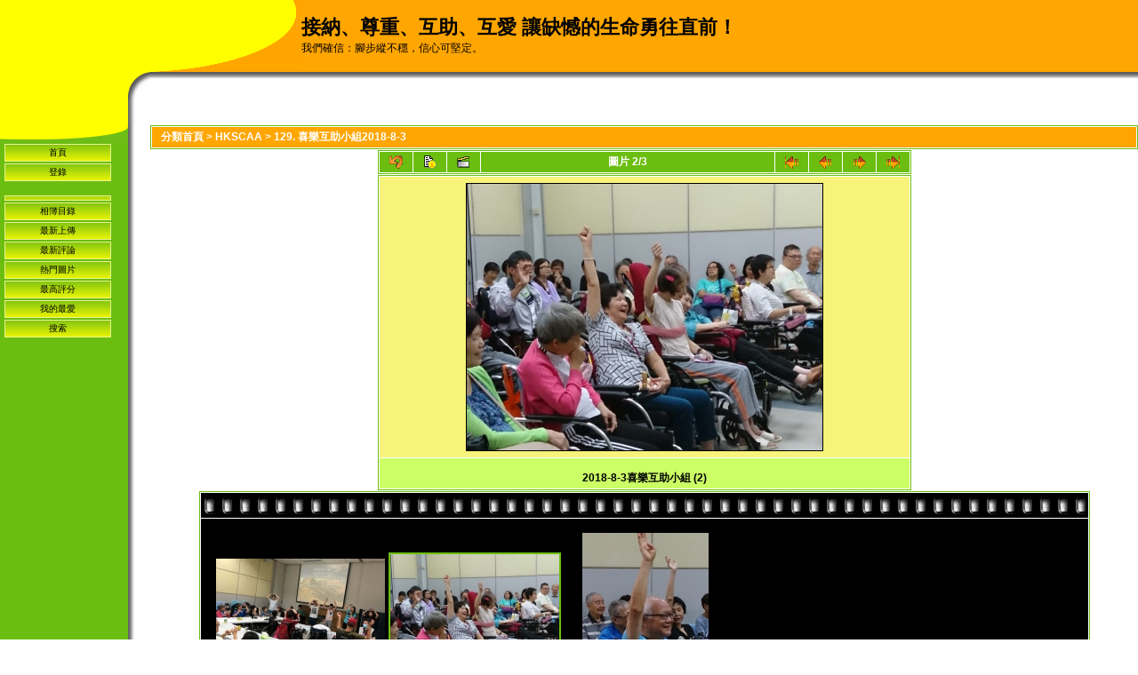

--- FILE ---
content_type: text/html; charset=utf-8
request_url: http://www.hkscaa.org/gallery/displayimage.php?album=132&pid=706
body_size: 18756
content:
<!DOCTYPE html PUBLIC "-//W3C//DTD XHTML 1.0 Transitional//EN" "http://www.w3.org/TR/xhtml1/DTD/xhtml1-transitional.dtd">
<html xmlns="http://www.w3.org/1999/xhtml" xml:lang="en" lang="en" dir="ltr">
<head>
<meta http-equiv="Content-Type" content="text/html; charset=utf-8" />
<meta http-equiv="Pragma" content="no-cache" />
<title>129. 喜樂互助小組2018-8-3 - 2018-8-3喜樂互助小組 (2) - 接納、尊重、互助、互愛 讓缺憾的生命勇往直前！</title>
<link rel="start" href="displayimage.php?album=132&amp;pid=705" title="回到最先" />
<link rel="prev" href="displayimage.php?album=132&amp;pid=705#top_display_media" title="顯示前一張圖片" />
<link rel="last" href="displayimage.php?album=132&amp;pid=707" title="跳到最後" />
<link rel="next" href="displayimage.php?album=132&amp;pid=707#top_display_media" title="顯示下一張圖片"/>
<link rel="up" href="thumbnails.php?album=132&amp;page=1" title="返回縮略圖頁"/>

<link rel="stylesheet" href="css/coppermine.css" type="text/css" />
<link rel="stylesheet" href="themes/fruity/style.css" type="text/css" />
<link rel="shortcut icon" href="favicon.ico" />
<script type="text/javascript">
/* <![CDATA[ */
    var js_vars = {"site_url":"http:\/\/www.hkscaa.org\/gallery","debug":false,"icon_dir":"images\/icons\/","lang_close":"\u95dc\u9589","icon_close_path":"images\/icons\/close.png","cookies_allowed":true,"position":"1","album":132,"cat":false,"buttons":{"pic_info_title":"\u986f\u793a\/\u96b1\u85cf \u5716\u7247\u4fe1\u606f","pic_info_btn":"","slideshow_tgt":"displayimage.php?album=132&amp;pid=706&amp;slideshow=5000#top_display_media","slideshow_title":"\u9023\u7e8c\u64ad\u653e","slideshow_btn":"","loc":"themes\/fruity\/"},"stars_amount":"5","lang_rate_pic":"\u7d66\u5716\u7247\u8a55\u5206","rating":0,"theme_dir":"themes\/fruity\/","can_vote":"true","form_token":"ee7709fd660636ac7f1459115cee363c","timestamp":1769117208,"thumb_width":"190","thumb_use":"any","max_item":"3","count":"3","picture_id":"706"};
/* ]]> */
</script>
<script type="text/javascript" src="js/jquery-1.3.2.js"></script>
<script type="text/javascript" src="js/scripts.js"></script>
<script type="text/javascript" src="js/jquery.greybox.js"></script>
<script type="text/javascript" src="js/jquery.elastic.js"></script>
<script type="text/javascript" src="js/displayimage.js"></script>

<!--
  SVN version info:
  Coppermine version: 1.5.3
  $HeadURL: https://coppermine.svn.sourceforge.net/svnroot/coppermine/trunk/cpg1.5.x/themes/fruity/template.html $
  $Revision: 6849 $
  $LastChangedBy: gaugau $
  $Date: 2009-12-11 09:49:36 +0100 (Fr, 11 Dez 2009) $
-->
</head>
<body bgcolor="#FFFFFF" text="#000000">
  
  <table border="0" cellspacing="0" cellpadding="0" width="100%">
    <tr>
      <td style="background-color:#FFFF00" id="m11">&nbsp;</td>
      <td style="background-color:#FFFF00" id="m12">&nbsp;</td>
      <td id="m13">
        <table border="0" cellspacing="0" cellpadding="0" width="100%">
          <tr>
            <td style="background-image:url(themes/fruity/images/middle_top2.gif);background-repeat:no-repeat;background-color:#FFA600;width:168px;height:81px;">
            </td>
            <td style="background-color:#FFA600;text-align:left;vertical-align:middle;">
              <h1>接納、尊重、互助、互愛 讓缺憾的生命勇往直前！</h1>
              <h3>我們確信：腳步縱不穩，信心可堅定。</h3>
            </td>
          </tr>
        </table>
      </td>
    </tr>
    <tr>
      <td style="background-color:#FFFF00" id="m21">&nbsp;</td>
      <td id="m22" style="background-image:url(themes/fruity/images/yellow_corner.gif);background-repeat:no-repeat;max-height:32px;width:25px;height:45px;">
      </td>
      <td id="m23" style="background-image:url(themes/fruity/images/grey_vertical.gif);background-repeat:repeat-x;padding-top:10px;text-align:center;vertical-align:middle;">
        
      </td>
    </tr>
    <tr>
      <td style="background-color:#FFFF00" id="m24">&nbsp;</td>
      <td id="m25" style="background-image:url(themes/fruity/images/yellow_bar.gif);background-repeat:repeat-y;width:25px;">
      </td>
      <td id="m26" style="text-align:left;vertical-align:middle;">
        
      </td>
    </tr>
    <tr>
      <td id="m31" style="background-color:#6BBE10;text-align:left;vertical-align:top;">
        <table border="0" cellspacing="0" cellpadding="0" width="100%">
          <tr>
            <td >
              <table border="0" cellspacing="0" cellpadding="0" width="100%">
                <tr>
                  <td style="background-color:#6BBE10;background-image:url(themes/fruity/images/main_under_left.gif);background-repeat:no-repeat;width:24px;">
                  </td>
                  <td style="background-color:#6BBE10;background-image:url(themes/fruity/images/main_under_middle.gif);background-repeat:repeat-x;height:22px;">
                  </td>
                  <td style="background-color:#6BBE10;background-image:url(themes/fruity/images/main_under_right.gif);background-repeat:no-repeat;width:98px;">
                  </td>
                </tr>
              </table>
            </td>
          </tr>
          <tr>
            <td style="background-color:#6BBE10;text-align:center;vertical-align:top;padding-left:5px;padding-right:5px;">
                              <div class="topmenu">
                       <!-- BEGIN home -->
        <a href="index.php" title="回到首頁" >首頁</a> 
  <!-- END home -->                    <!-- BEGIN login -->
        <a href="login.php?referer=displayimage.php%3Falbum%3D132%26pid%3D706" title="登錄" >登錄</a> 
  <!-- END login -->  
                </div><br />                <div class="topmenu">
                       <!-- BEGIN custom_link -->
        <a href="http://www.hkscaa.org/gallery/" title="" ></a> 
  <!-- END custom_link -->  <!-- BEGIN album_list -->
        <a href="index.php?cat=2" title="返回相簿目錄" >相簿目錄</a> 
  <!-- END album_list -->  <!-- BEGIN lastup -->
        <a href="thumbnails.php?album=lastup&amp;cat=-132" title="瀏覽最新上傳" rel="nofollow">最新上傳</a> 
  <!-- END lastup -->  <!-- BEGIN lastcom -->
        <a href="thumbnails.php?album=lastcom&amp;cat=-132" title="瀏覽最新評論" rel="nofollow">最新評論</a> 
  <!-- END lastcom -->  <!-- BEGIN topn -->
        <a href="thumbnails.php?album=topn&amp;cat=-132" title="瀏覽熱門的圖片" rel="nofollow">熱門圖片</a> 
  <!-- END topn -->  <!-- BEGIN toprated -->
        <a href="thumbnails.php?album=toprated&amp;cat=-132" title="瀏覽評分最高的圖片" rel="nofollow">最高評分</a> 
  <!-- END toprated -->  <!-- BEGIN favpics -->
        <a href="thumbnails.php?album=favpics" title="到我的最愛" rel="nofollow">我的最愛</a> 
  <!-- END favpics -->  <!-- BEGIN search -->
        <a href="search.php" title="搜索相簿" >搜索</a> 
  <!-- END search -->
                </div>
            </td>
          </tr>
        </table>
      </td>
      <td id="m32" style="background-image:url(themes/fruity/images/grey_horizontal.gif);background-repeat:repeat-y" >
      </td>
      <td id="m33" style="text-align:left;vertical-align:top">
        
<!-- Start standard table -->
<table align="center" width="100%" cellspacing="1" cellpadding="0" class="maintable ">

        <tr>
            <td colspan="3" align="left" class="tableh1">
                <span class="statlink"><a href="index.php">分類首頁</a> > <a href="index.php?cat=2">HKSCAA</a> > <a href="thumbnails.php?album=132">129. 喜樂互助小組2018-8-3</a></span>
            </td>
        </tr>
</table>
<!-- End standard table -->
<a name="top_display_media"></a>
<!-- Start standard table -->
<table align="center" width="600" cellspacing="1" cellpadding="0" class="maintable ">

        <tr>
                <td align="center" valign="middle" class="navmenu" width="48"><a href="thumbnails.php?album=132&amp;page=1" class="navmenu_pic" title="返回縮略圖頁"><img src="themes/fruity/images/navbar/thumbnails.png" align="middle" border="0" alt="返回縮略圖頁" /></a></td>
<!-- BEGIN pic_info_button -->
                <!-- button will be added by displayimage.js -->
                <td id="pic_info_button" align="center" valign="middle" class="navmenu" width="48"></td>
<!-- END pic_info_button -->
<!-- BEGIN slideshow_button -->
                <!-- button will be added by displayimage.js -->
                <td id="slideshow_button" align="center" valign="middle" class="navmenu" width="48"></td>
<!-- END slideshow_button -->
                <td align="center" valign="middle" class="navmenu" width="100%">圖片 2/3</td>


<!-- BEGIN nav_start -->
                <td align="center" valign="middle" class="navmenu" width="48"><a href="displayimage.php?album=132&amp;pid=705#top_display_media" class="navmenu_pic" title="回到最先"><img src="themes/fruity/images/navbar/start.png" border="0" align="middle" alt="回到最先" /></a></td>
<!-- END nav_start -->
<!-- BEGIN nav_prev -->
                <td align="center" valign="middle" class="navmenu" width="48"><a href="displayimage.php?album=132&amp;pid=705#top_display_media" class="navmenu_pic" title="顯示前一張圖片"><img src="themes/fruity/images/navbar/prev.png" border="0" align="middle" alt="顯示前一張圖片" /></a></td>
<!-- END nav_prev -->
<!-- BEGIN nav_next -->
                <td align="center" valign="middle" class="navmenu" width="48"><a href="displayimage.php?album=132&amp;pid=707#top_display_media" class="navmenu_pic" title="顯示下一張圖片"><img src="themes/fruity/images/navbar/next.png" border="0" align="middle" alt="顯示下一張圖片" /></a></td>
<!-- END nav_next -->
<!-- BEGIN nav_end -->
                <td align="center" valign="middle" class="navmenu" width="48"><a href="displayimage.php?album=132&amp;pid=707#top_display_media" class="navmenu_pic" title="跳到最後"><img src="themes/fruity/images/navbar/end.png" border="0" align="middle" alt="跳到最後" /></a></td>
<!-- END nav_end -->

        </tr>
</table>
<!-- End standard table -->

<!-- Start standard table -->
<table align="center" width="600" cellspacing="1" cellpadding="0" class="maintable ">
        <tr>
                <td align="center" class="display_media" nowrap="nowrap">
                        <table width="100%" cellspacing="2" cellpadding="0">
                                <tr>
                                        <td align="center" style="{SLIDESHOW_STYLE}">
                                                <a href="javascript:;" onclick="MM_openBrWindow('displayimage.php?pid=706&amp;fullsize=1','1963756931697296188f501','scrollbars=yes,toolbar=no,status=no,resizable=yes,width=1385,height=1038')"><img src="albums/userpics/10001/normal_2018-8-3Xi20Le20Hu20Zhu20Xiao20Zu20_28229.jpg" width="400" height="300" class="image" border="0" alt="點選圖片以查看原圖" /><br /></a>

                                        </td>
                                </tr>
                        </table>
                </td>
            </tr>
            <tr>
                <td>
                        <table width="100%" cellspacing="2" cellpadding="0" class="tableb tableb_alternate">
                                        <tr>
                                                <td align="center">
                                                        
                                                </td>
                                        </tr>
                        </table>


<!-- BEGIN img_desc -->
                        <table cellpadding="0" cellspacing="0" class="tableb tableb_alternate" width="100%">
<!-- BEGIN title -->
                                <tr>
                                        <td class="tableb tableb_alternate"><h1 class="pic_title">
                                                2018-8-3喜樂互助小組 (2)
                                        </h1></td>
                                </tr>
<!-- END title -->

                        </table>
<!-- END img_desc -->
                </td>
        </tr>
</table>
<!-- End standard table -->
<div id="filmstrip">
<!-- Start standard table -->
<table align="center" width="600" cellspacing="1" cellpadding="0" class="maintable ">

        <tr>
          <td valign="top" class="filmstrip_background" style="background-image: url(images/tile.gif);"><img src="images/tile.gif" alt="" border="0" /></td>
        </tr>
        <tr>
          <td valign="bottom" class="thumbnails filmstrip_background" align="center" style="{THUMB_TD_STYLE}">
            <table width="100%" cellspacing="0" cellpadding="3" border="0">
                <tr>
                   <td width="50%" class="prev_strip"></td>
                     <td valign="bottom"  style="{THUMB_TD_STYLE}">
                       <div id="film" style="width:970px; position:relative;"><table class="tape" ><tr>
                <td align="center" class="thumb" >
                  <a href="displayimage.php?album=132&amp;pid=705#top_display_media" class="thumbLink" style="width:190px; float: left"><img src="albums/userpics/10001/thumb_2018-8-3Xi20Le20Hu20Zhu20Xiao20Zu20_28129.jpg" class="strip_image" border="0" alt="2018-8-3Xi20Le20Hu20Zhu20Xiao20Zu20_28129.jpg" title="圖片名=2018-8-3Xi20Le20Hu20Zhu20Xiao20Zu20_28129.jpg
圖片尺寸=1027KiB
圖片尺寸1489x1028
加入日期十月 07, 2019" /></a>
                </td>

                <td align="center" class="thumb" >
                  <a href="displayimage.php?album=132&amp;pid=706#top_display_media" class="thumbLink" style="width:190px; float: left"><img src="albums/userpics/10001/thumb_2018-8-3Xi20Le20Hu20Zhu20Xiao20Zu20_28229.jpg" class="strip_image middlethumb" border="0" alt="2018-8-3Xi20Le20Hu20Zhu20Xiao20Zu20_28229.jpg" title="圖片名=2018-8-3Xi20Le20Hu20Zhu20Xiao20Zu20_28229.jpg
圖片尺寸=151KiB
圖片尺寸1380x1035
加入日期十月 07, 2019" /></a>
                </td>

                <td align="center" class="thumb" >
                  <a href="displayimage.php?album=132&amp;pid=707#top_display_media" class="thumbLink" style="width:190px; float: left"><img src="albums/userpics/10001/thumb_2018-8-3Xi20Le20Hu20Zhu20Xiao20Zu20_28329.jpg" class="strip_image" border="0" alt="2018-8-3Xi20Le20Hu20Zhu20Xiao20Zu20_28329.jpg" title="圖片名=2018-8-3Xi20Le20Hu20Zhu20Xiao20Zu20_28329.jpg
圖片尺寸=119KiB
圖片尺寸1035x1380
加入日期十月 07, 2019" /></a>
                </td>
</tr></table></div>
                     </td>
                   <td width="50%" align="right" class="next_strip"></td>
                </tr>
            </table>
          </td>
        </tr>
        <tr>
         <td valign="top" class="filmstrip_background" style="background-image: url(images/tile.gif);"><img src="images/tile.gif" alt="" border="0" /></td>
        </tr>


</table>
<!-- End standard table -->
</div><table align="center" width="600" cellspacing="1" cellpadding="0" class="maintable">
    <tr>
        <td colspan="6" class="tableh2" id="voting_title"><strong>對圖片評分</strong> (還沒有人評分)</td>
    </tr>
    <tr id="rating_stars">
        <td class="tableb" id="star_rating"></td>
    </tr>
    <tr class="noscript">
      <td class="tableb" colspan="6" align="center">
        <noscript>
           投票必須啟用Java腳本
        </noscript>
      </td>
    </tr>
</table>
<div id="picinfo" style="display: none;">

<!-- Start standard table -->
<table align="center" width="600" cellspacing="1" cellpadding="0" class="maintable ">
        <tr><td colspan="2" class="tableh2">圖片信息</td></tr>
        <tr><td class="tableb tableb_alternate" valign="top" >圖片名:</td><td class="tableb tableb_alternate">2018-8-3Xi20Le20Hu20Zhu20Xiao20Zu20_28229.jpg</td></tr>
        <tr><td class="tableb tableb_alternate" valign="top" >文件名稱:</td><td class="tableb tableb_alternate"><span class="alblink"><a href="profile.php?uid=1">hkscaa</a> / <a href="thumbnails.php?album=132">129. 喜樂互助小組2018-8-3</a></span></td></tr>
        <tr><td class="tableb tableb_alternate" valign="top" >圖片尺寸:</td><td class="tableb tableb_alternate"><span dir="ltr">151&nbsp;KiB</span></td></tr>
        <tr><td class="tableb tableb_alternate" valign="top" >加入日期:</td><td class="tableb tableb_alternate">十月 07, 2019</td></tr>
        <tr><td class="tableb tableb_alternate" valign="top" >尺寸:</td><td class="tableb tableb_alternate">1380 x 1035 像素</td></tr>
        <tr><td class="tableb tableb_alternate" valign="top" >顯示:</td><td class="tableb tableb_alternate">266 次</td></tr>
        <tr><td class="tableb tableb_alternate" valign="top" >URL:</td><td class="tableb tableb_alternate"><a href="http://www.hkscaa.org/gallery/displayimage.php?pid=706" >http://www.hkscaa.org/gallery/displayimage.php?pid=706</a></td></tr>
        <tr><td class="tableb tableb_alternate" valign="top" >我的最愛:</td><td class="tableb tableb_alternate"><a href="addfav.php?pid=706&amp;referer=displayimage.php%3Falbum%3D132%26pid%3D706" >加到我的最愛</a></td></tr>
</table>
<!-- End standard table -->
</div>
<a name="comments_top"></a><div id="comments">
</div>

      </td>
    </tr>
    <tr>
      <td id="m41">
        <table border="0" cellspacing="0" cellpadding="0" width="100%">
          <tr>
            <td style="background-color:#6BBE10">&nbsp;</td>
            <td style="background-image:url(themes/fruity/images/lb_left.gif);background-repeat:no-repeat;min-width:126px;height:55px;">
            </td>
          </tr>
        </table>
      </td>
      <td id="m42" style="background-image:url(themes/fruity/images/lb_right.gif);background-repeat:no-repeat">
      </td>
      <td id="m43">
      </td>
    </tr>
    <tr>
      <td id="m51">
        <table border="0" cellspacing="0" cellpadding="0" width="100%">
          <tr>
            <td style="background-image:url(themes/fruity/images/left_bottom_left.gif);background-repeat:repeat-x">&nbsp;
            </td>
            <td style="background-image:url(themes/fruity/images/lb_bottom.gif);background-repeat:no-repeat;width:126px;height:6px;">
            </td>
          </tr>
        </table>
      </td>
      <td id="m52">
      </td>
      <td id="m53">
      </td>
    </tr>
  </table>
  <br />
  
  
<div class="footer" align="center" style="padding:10px;display:block;visibility:visible; font-family: Verdana,Arial,sans-serif;">Powered by <a href="http://coppermine-gallery.net/" title="Coppermine Photo Gallery" rel="external">Coppermine Photo Gallery</a></div>
<!--Coppermine Photo Gallery 1.5.48 (stable)-->
</body>
</html>